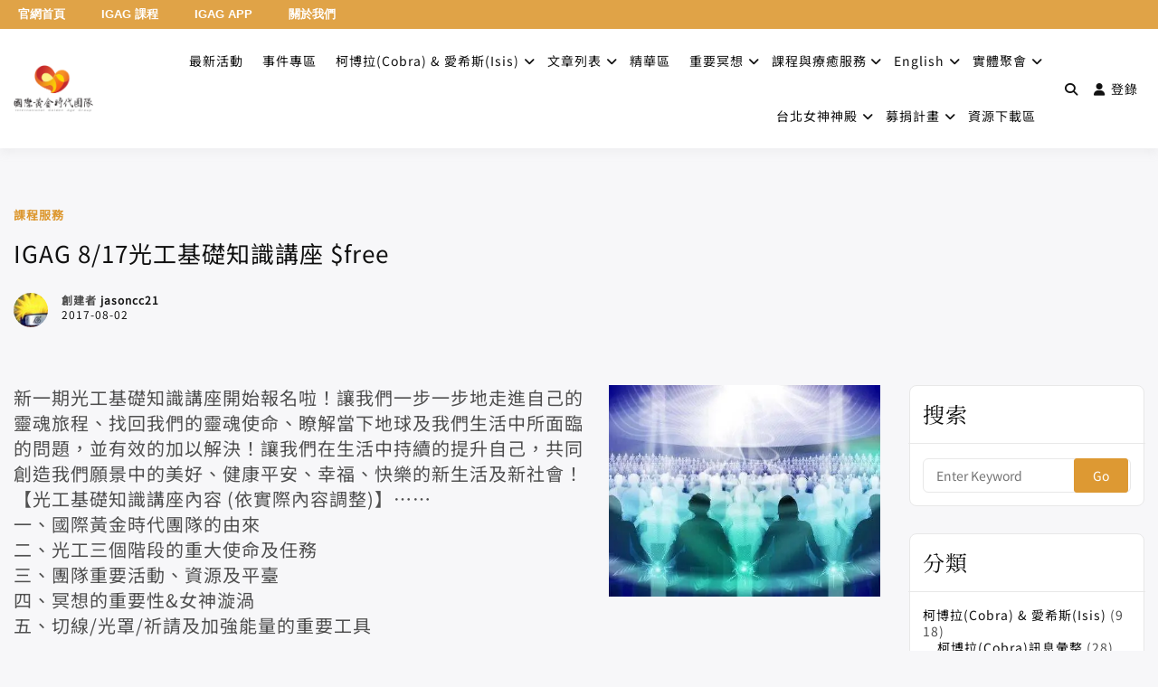

--- FILE ---
content_type: text/javascript
request_url: https://www.golden-ages.org/wp-content/litespeed/js/e00342ec8866001bfba0ab861cdca487.js?ver=ca487
body_size: 792
content:
"use strict";(function(t){var A,M;A=window.jQuery,M=A(window),A.fn.stick_in_parent=function(t){var w,_,i,o,x,e,P,V,F,C,z,I;for(null==t&&(t={}),I=t.sticky_class,x=t.inner_scrolling,z=t.recalc_every,C=t.parent,V=t.offset_top,P=t.spacer,_=t.bottoming,null==V&&(V=0),null==C&&(C=void 0),null==x&&(x=!0),null==I&&(I="is_stuck"),w=A(document),null==_&&(_=!0),F=function(t){var i;return window.getComputedStyle?(t=window.getComputedStyle(t[0]),i=parseFloat(t.getPropertyValue("width"))+parseFloat(t.getPropertyValue("margin-left"))+parseFloat(t.getPropertyValue("margin-right")),"border-box"!==t.getPropertyValue("box-sizing")&&(i+=parseFloat(t.getPropertyValue("border-left-width"))+parseFloat(t.getPropertyValue("border-right-width"))+parseFloat(t.getPropertyValue("padding-left"))+parseFloat(t.getPropertyValue("padding-right"))),i):t.outerWidth(!0)},i=function(s,r,n,l,a,c,p,u){var d,t,f,g,h,k,y,m,i,v,b,e;if(!s.data("sticky_kit")){if(s.data("sticky_kit",!0),h=w.height(),y=s.parent(),null!=C&&(y=y.closest(C)),!y.length)throw"failed to find stick parent";if(d=f=!1,(b=null!=P?P&&s.closest(P):A("<div />"))&&b.css("position",s.css("position")),(m=function(){var t,i,o;if(!u&&(h=w.height(),t=parseInt(y.css("border-top-width"),10),i=parseInt(y.css("padding-top"),10),r=parseInt(y.css("padding-bottom"),10),n=y.offset().top+t+i,l=y.height(),f&&(d=f=!1,null==P&&(s.insertAfter(b),b.detach()),s.css({position:"",top:"",width:"",bottom:""}).removeClass(I),o=!0),a=s.offset().top-(parseInt(s.css("margin-top"),10)||0)-V,c=s.outerHeight(!0),p=s.css("float"),b&&b.css({width:F(s),height:c,display:s.css("display"),"vertical-align":s.css("vertical-align"),float:p}),o))return e()})(),c!==l)return g=void 0,k=V,v=z,e=function(){var t,i,o,e;if(!u&&(o=!1,null!=v&&(--v<=0&&(v=z,m(),o=!0)),o||w.height()===h||m(),o=M.scrollTop(),null!=g&&(i=o-g),g=o,f?(_&&(e=l+n<o+c+k,d&&!e&&(d=!1,s.css({position:"fixed",bottom:"",top:k}).trigger("sticky_kit:unbottom"))),o<a&&(f=!1,k=V,null==P&&("left"!==p&&"right"!==p||s.insertAfter(b),b.detach()),t={position:"",width:"",top:""},s.css(t).removeClass(I).trigger("sticky_kit:unstick")),x&&((t=M.height())<c+V&&!d&&(k-=i,k=Math.max(t-c,k),k=Math.min(V,k),f&&s.css({top:k+"px"})))):a<o&&(f=!0,(t={position:"fixed",top:k}).width="border-box"===s.css("box-sizing")?s.outerWidth()+"px":s.width()+"px",s.css(t).addClass(I),null==P&&(s.after(b),"left"!==p&&"right"!==p||b.append(s)),s.trigger("sticky_kit:stick")),f&&_&&(null==e&&(e=l+n<o+c+k),!d&&e)))return d=!0,"static"===y.css("position")&&y.css({position:"relative"}),s.css({position:"absolute",bottom:r,top:"auto"}).trigger("sticky_kit:bottom")},i=function(){return m(),e()},t=function(){if(u=!0,M.off("touchmove",e),M.off("scroll",e),M.off("resize",i),A(document.body).off("sticky_kit:recalc",i),s.off("sticky_kit:detach",t),s.removeData("sticky_kit"),s.css({position:"",bottom:"",top:"",width:""}),y.position("position",""),f)return null==P&&("left"!==p&&"right"!==p||s.insertAfter(b),b.remove()),s.removeClass(I)},M.on("touchmove",e),M.on("scroll",e),M.on("resize",i),A(document.body).on("sticky_kit:recalc",i),s.on("sticky_kit:detach",t),setTimeout(e,0)}},o=0,e=this.length;o<e;o++)t=this[o],i(A(t));return this}}).call(void 0);
;